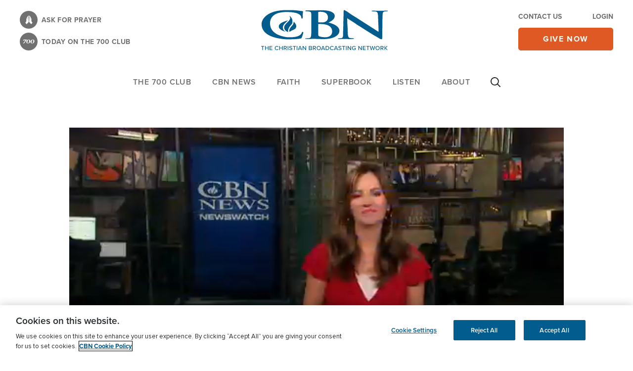

--- FILE ---
content_type: text/html; charset=utf-8
request_url: https://www.google.com/recaptcha/api2/aframe
body_size: 183
content:
<!DOCTYPE HTML><html><head><meta http-equiv="content-type" content="text/html; charset=UTF-8"></head><body><script nonce="MFgeEd5Z-dykumQrBMORoA">/** Anti-fraud and anti-abuse applications only. See google.com/recaptcha */ try{var clients={'sodar':'https://pagead2.googlesyndication.com/pagead/sodar?'};window.addEventListener("message",function(a){try{if(a.source===window.parent){var b=JSON.parse(a.data);var c=clients[b['id']];if(c){var d=document.createElement('img');d.src=c+b['params']+'&rc='+(localStorage.getItem("rc::a")?sessionStorage.getItem("rc::b"):"");window.document.body.appendChild(d);sessionStorage.setItem("rc::e",parseInt(sessionStorage.getItem("rc::e")||0)+1);localStorage.setItem("rc::h",'1765884326032');}}}catch(b){}});window.parent.postMessage("_grecaptcha_ready", "*");}catch(b){}</script></body></html>

--- FILE ---
content_type: text/vtt
request_url: https://cbn.brightcovecdn.com/media/v1/hls/v4/clear/734546207001/1c84dc51-2c17-4d09-91d2-b6559d5aaa3b/41ae0052-30d3-4603-9566-754f83c26443/segment0.vtt?fastly_token=NmIyMjkwMTZfMTUyYTY1MWJiYjVkYzE3NWY1ZDY4MzNmMTY5Mjc4NmMwMGUxMjM3ZmI5MDg1MmJhNTQ0ODEwMjI4M2JkOTNlM18vL2Nibi5icmlnaHRjb3ZlY2RuLmNvbS9tZWRpYS92MS9obHMvdjQvY2xlYXIvNzM0NTQ2MjA3MDAxLzFjODRkYzUxLTJjMTctNGQwOS05MWQyLWI2NTU5ZDVhYWEzYi80MWFlMDA1Mi0zMGQzLTQ2MDMtOTU2Ni03NTRmODNjMjY0NDMv
body_size: 311
content:
WEBVTT
X-TIMESTAMP-MAP=LOCAL:00:00:00.000,MPEGTS:0

1
00:01.631 --> 00:02.610
(tense music)

2
00:02.610 --> 00:05.010
<v ->Thanks for joining us for this Labor Day.</v>

3
00:05.010 --> 00:06.990
And for "CBN Newswatch," I'm Wendy Griffith.

4
00:06.990 --> 00:10.080
Today, the campaign for the midterm elections is underway.

5
00:10.080 --> 00:11.760
President Biden back on the trail

6
00:11.760 --> 00:13.800
in the swing state of Pennsylvania,

7
00:13.800 --> 00:17.100
as Republicans criticize his Thursday night speech.

8
00:17.100 --> 00:18.480
And former President Trump,

9
00:18.480 --> 00:21.420
hinting about his own plans for 2024.

10
00:21.420 --> 00:22.860
Why some Christian leaders believe

11
00:22.860 --> 00:25.440
our nation faces a spiritual reckoning.

12
00:25.440 --> 00:26.970
We'll hear from one Christian author

13
00:26.970 --> 00:30.000
who says America must have a revival.



--- FILE ---
content_type: application/javascript
request_url: https://api.lightboxcdn.com/z9gd/45103/cbn.com/jsonp/z?cb=1765884327733&dre=l&callback=jQuery36405590356352323815_1765884327635&_=1765884327636
body_size: 1181
content:
jQuery36405590356352323815_1765884327635({"success":true,"response":"N4IgTghgdgJiBcBmADAJlQdgIwBoQGcBXAY2IFN98EAXMQsvaq-LDANgFYAOLgFkVRdEHXnhgQEIAEYBzAFRSwciABsAPgEEADlpVkApFOoKAtgvxziUhYTkwVAEmQA9AFYA.[base64].A9UIAsg2LhA-lg7Rkjn0gOQJHUl3hbH-5XEABOPwbtioDh4C18.o22fz50aAMdOJaXOVkD8VBktMZrNQMNOqvnKZZgPXySIPwsF4clUGQDA.CEAN1lodJT0rDhhAPWNkkkRZ0hUQgTCkQgqAAX1woA___","dre":"l"});